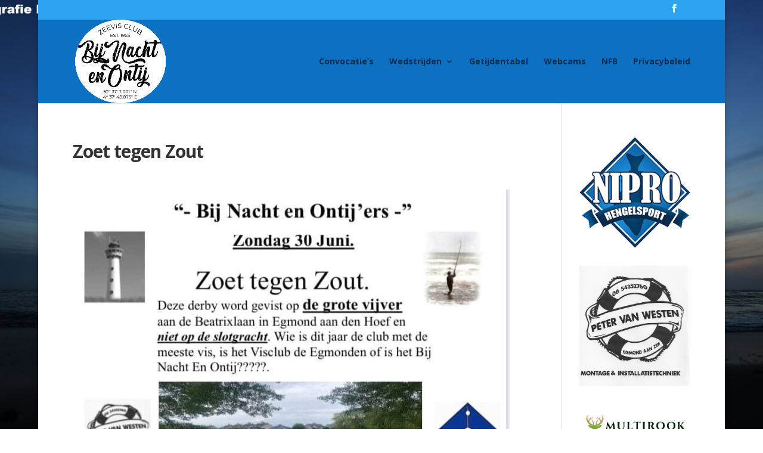

--- FILE ---
content_type: text/html; charset=utf-8
request_url: https://www.google.com/recaptcha/api2/aframe
body_size: 251
content:
<!DOCTYPE HTML><html><head><meta http-equiv="content-type" content="text/html; charset=UTF-8"></head><body><script nonce="XfLG7UgYRuGi2MK3h8nITA">/** Anti-fraud and anti-abuse applications only. See google.com/recaptcha */ try{var clients={'sodar':'https://pagead2.googlesyndication.com/pagead/sodar?'};window.addEventListener("message",function(a){try{if(a.source===window.parent){var b=JSON.parse(a.data);var c=clients[b['id']];if(c){var d=document.createElement('img');d.src=c+b['params']+'&rc='+(localStorage.getItem("rc::a")?sessionStorage.getItem("rc::b"):"");window.document.body.appendChild(d);sessionStorage.setItem("rc::e",parseInt(sessionStorage.getItem("rc::e")||0)+1);localStorage.setItem("rc::h",'1769430462939');}}}catch(b){}});window.parent.postMessage("_grecaptcha_ready", "*");}catch(b){}</script></body></html>